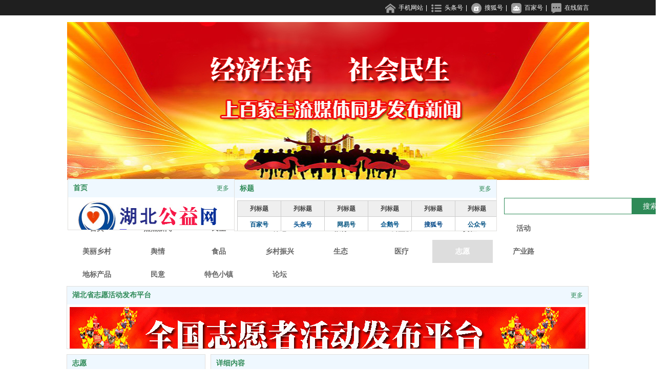

--- FILE ---
content_type: text/html;charset=gbk
request_url: http://www.csgyhb.com/swssmgz/vip_doc/15320632.html
body_size: 21381
content:
<!DOCTYPE html PUBLIC "-//W3C//DTD XHTML 1.0 Transitional//EN" "http://www.w3.org/TR/xhtml1/DTD/xhtml1-transitional.dtd">
<html xmlns="http://www.w3.org/1999/xhtml">
<head>
    <meta http-equiv="x-ua-compatible" content="IE=edge" />
    <meta http-equiv="Content-Type" content="text/html; charset=gbk" />
    <meta name="renderer" content="webkit|ie-comp|ie-stand">
    <meta name="applicable-device" content="pc" />
        <title>湖北木兰花“公益进社区”活动广受居民欢迎_湖北公益网 — 传播中国正能量</title>
    <meta name="keywords" content="湖北慈善公益网" />
    <meta name="description" content="“这个月来我们社区开展公益活动的时间确定了吗？”昨日，湖北木兰花社会工作服务中心相关负责人接到武汉市武昌区杨园街余家头社区电话，商量活动时间。今年，木兰花社会组织开展“公益进社区”活动受到社区居民广泛欢迎。" />
    <meta name="author" content="湖北公益网 — 传播中国正能量" />

    
            <meta name="baidu-site-verification" content="xhTp0dEjNc" /> 
                    <script type="text/javascript" src="https://s.dlssyht.cn/ueditor/ueditor.parse.js?0115"></script>
            <link rel="stylesheet" type="text/css" href="https://s.dlssyht.cn/plugins/public/js/msg/codebase/dhtmlxwindows.css">
<link rel="stylesheet" type="text/css" href="https://s.dlssyht.cn/plugins/public/js/msg/codebase/skins/dhtmlxwindows_dhx_skyblue.css">
<link rel="stylesheet" type="text/css" href="https://s.dlssyht.cn/plugins/public/js/msg/codebase/dhtmlxcolorpicker.css" />
    <script type="text/javascript" src="https://s.dlssyht.cn/plugins/public/js/msg/codebase/dhtmlxcommon.js"></script>
    <script type="text/javascript" src="https://s.dlssyht.cn/plugins/public/js/msg/codebase/dhtmlxwindows.js"></script>
    <script type="text/javascript" src="https://s.dlssyht.cn/plugins/public/js/msg/codebase/dhtmlxcontainer.js"></script>
                    <script type="text/javascript" src="https://s.dlssyht.cn/plugins/public/js/cookies.js"></script>
            <script src="https://s.dlssyht.cn/plugins/public/js/jquery-1.7.1.min.js"></script>
            	<link rel="icon" href="https://aimg8.dlssyht.cn/user_icon/20221029112935520814.ico" mce_href="https://aimg8.dlssyht.cn/user_icon/20221029112935520814.ico" type="image/x-icon" />
	<link rel="shortcut icon" href="https://aimg8.dlssyht.cn/user_icon/20221029112935520814.ico" mce_href="https://aimg8.dlssyht.cn/user_icon/20221029112935520814.ico" type="image/x-icon" />

<script type="text/javascript" src="https://s.dlssyht.cn/Language/Zh-cn/Language.js?0115"></script>            
    </head>
<body    data-chid="1907746" data-operate="1" data-bigclassid="11" data-type="11" data-hyid="0" id="webBody"  data-copyid="0" data-copyuserid="0">

<div class="wrapper wrapper-1020" id="wrapper">
    
<script type="text/javascript">
    var moduleConfig = {};
</script>
<script type="text/javascript" src="https://s.dlssyht.cn/Language/Zh-cn/Language.js?0115"></script>
<script type="text/javascript">
    var ev123_no_edit = '';
    var websiteUserId = '520814';
    var user_name = 'swssmgz';
    var isTj = '1';
    var websiteUseCopyId = '0';
    var user_level = 3;
    var agent_id = 6765;
    var channel_type = 11;
    var channel_id = 1907746;
    var userSiteWidth = 1020;
    var is_action = false;
    var isParentWindow = false;
    var rowIds = "70,48,49,132,124";
    var MJsData = {};
    var CURRENCY_SIGN = '￥';
    var tncode_div = null;
    var ALIYUN_OSS_DOMAIN = "https://s.dlssyht.cn/";
    var isTjModelSupportSearchBlankPage = "0";

    var GData = {
        SMAlbumIds   : "",
        SMAlbumSysIds: "",
        docSysIds    : "",
        tabAlertStrMs: "",
        allChId     : "1907746",
        wapDomain    : 'wap.csgyhb.com',
        defaultLang    : 'chinese_simplified',
        end          : null,
        BAI_DU_MAP_AK : 'KfNSLxuGpyk9BBYHnSqZsYoKxn7MUGxX',
        customerService: null,
        customerServiceIsNew: 0,
        P_TOKEN_ID: '108'
    };
    var $pTranslateLanguageJson = [{"name":"简体中文","alias":"&#31616;&#20307;&#20013;&#25991;","value":"chinese_simplified"},{"name":"繁体中文","alias":"&#32321;&#20307;&#20013;&#25991;","value":"chinese_traditional"},{"name":"西班牙文","alias":"Espa&#241;a","value":"spanish"},{"name":"阿拉伯文","alias":"&#1593;&#1585;&#1576; .","value":"arabic"},{"name":"英文","alias":"English","value":"english"},{"name":"日文","alias":"&#26085;&#26412;","value":"japanese"},{"name":"法文","alias":"Fran&#231;ais","value":"french"},{"name":"俄文","alias":"&#1056;&#1086;&#1089;&#1089;&#1080;&#1103;","value":"russian"},{"name":"韩文","alias":"&#54620;&#44397;","value":"korean"},{"name":"德文","alias":"Deutschland","value":"deutsch"},{"name":"葡萄牙语","alias":"Portugal","value":"portuguese"},{"name":"波斯语","alias":"&#1662;&#1585;&#1587;&#1740;&#1575;","value":"persian"},{"name":"希腊语","alias":"&#917;&#955;&#955;&#940;&#948;&#945;","value":"greek"},{"name":"土耳其语","alias":"T&#252;rk&#231;e","value":"turkish"},{"name":"泰语","alias":"&#3616;&#3634;&#3625;&#3634;&#3652;&#3607;&#3618;","value":"thai"},{"name":"越南语","alias":"Vi&#7879;t Nam","value":"vietnamese"},{"name":"意大利语","alias":"Italia","value":"italian"},{"name":"马来语","alias":"Malay","value":"malay"},{"name":"荷兰语","alias":"Nederland","value":"dutch"},{"name":"瑞典语","alias":"Sverige","value":"swedish"},{"name":"孟加拉语","alias":"&#2476;&#2494;&#2434;&#2482;&#2494;","value":"bengali"},{"name":"乌尔都语","alias":"&#1575;&#1608;&#1585;&#1583;&#1608;","value":"urdu"},{"name":"斯瓦希里语","alias":"Kiswahili","value":"swahili"},{"name":"匈牙利语","alias":"Magyarorsz&#225;g","value":"hungarian"},{"name":"波兰语","alias":"Polska","value":"polish"},{"name":"罗马尼亚语","alias":"Rom&#226;nia","value":"romanian"},{"name":"挪威语","alias":"Norge","value":"norwegian"},{"name":"丹麦语","alias":"Danmark","value":"danish"},{"name":"芬兰语","alias":"Suomi","value":"finnish"},{"name":"捷克语","alias":"&#268;e&#353;tina","value":"czech"},{"name":"斯洛伐克语","alias":"Slovensko","value":"slovak"},{"name":"克罗地亚语","alias":"Hrvatska","value":"croatian"},{"name":"拉脱维亚语","alias":"Latvija","value":"latvian"},{"name":"爱沙尼亚语","alias":"Eesti","value":"estonian"},{"name":"斯洛文尼亚语","alias":"Slovenija","value":"slovene"},{"name":"立陶宛语","alias":"Lietuva","value":"lithuanian"},{"name":"格鲁吉亚语","alias":"&#4310;&#4317;&#4320;&#4308;&#4310;&#4312;&#4304;world. kgm","value":"georgian"},{"name":"阿尔巴尼亚语","alias":"Shqip&#235;ria","value":"albanian"},{"name":"阿姆哈拉语","alias":"&#4768;&#4638;&#4651;","value":"amharic"},{"name":"阿塞拜疆语","alias":"Azerbaijan","value":"azerbaijani"}];

    if(GData.BAI_DU_MAP_AK){
        sessionStorage.setItem('BAI_DU_MAP_AK', GData.BAI_DU_MAP_AK)
    }
    sessionStorage.setItem('WAP_WEB', 0);

    var is_auto_parts_user = '0';
</script>
                    <link rel="stylesheet" href="https://s.dlssyht.cn/js/ev_popup/skin/skin.min.css?0115" />
<script type="text/javascript" src="https://s.dlssyht.cn/js/ev_popup/ev_popup.min.js?0115"></script>
<script type="text/javascript">
  function createLogin(trespass,userid){
      $.popup({
        type : 5,
        cName : "evPopupOpacity",
        head  : {yes:0},
        shade : {yes : 1, bgColor : '#000', opacity : 0.6, animate : {type : 1 , target : 0.6}, close : false},
        area  : {w:790,h:500},
        con   : {
          src : '/dom/alert_login.php?username=swssmgz&trespass='+trespass+'&userid='+userid
        }
      });
  }
</script>
    <script type="text/javascript">
        var websiteHostPreg = /[\w][\w-]*\.(?:com\.cn|net\.cn|org\.cn|tj\.cn|com\.au|com\.tw|com\.sg|com\.mo|co\.uk|hk\.com|hk\.cn|com|im|cn|co|mo|net|org|gov|auto|poker|blue|green|icu|cc|plus|jp|de|biz|info|gold|today|chat|company|cool|fund|fans|team|beer|guru|social|run|fit|luxe|video|black|yoga|art|hn|xyz|hk|us|mobi|wang|me|so|top|law|win|vip|ltd|red|ru|love|ac\.cn|xn--imr513n|xn--czru2d|xn--otu796d|xn--kput3i|xin|xn--1qqw23a|xn--3ds443g|xn--5tzm5g|city|shop|site|ai|club|fun|online|space|cloud|world|website|host|asia|center|link|gov\.cn|name|press|pro|work|tv|kim|group|tech|store|ren|ink|nl|pub|live|life|zone|bike|wiki|design|xn--fiq228c5hs|xn--vhquv|xn--6qq986b3xl|xn--fiqs8s|xn--czr694b|xn--xhq521b|xn--ses554g|xn--hxt814e|xn--55qx5d|xn--io0a7i|xn--3bst00m)(\/|$)/;
    </script>
    <script type="text/javascript" src="https://s.dlssyht.cn/js/VNew/public.js?0115"></script>
    <script type="text/javascript" src="https://s.dlssyht.cn/plugins/public/js/lightGallery/js/lightgallery-all.min.js?0115"></script>
    <link type="text/css" rel="stylesheet" href="https://s.dlssyht.cn/plugins/public/js/lightGallery/css/lightgallery.min.css?0115" />
    <link type="text/css" rel="stylesheet" href="https://s.dlssyht.cn/plugins/public/js/photoSphereViewer/index.min.css?0115" />

    <link type="text/css" rel="stylesheet" href="https://s.dlssyht.cn/plugins/public/js/imageViewer/viewer.min.css?0115" />
    <script async type="text/javascript" src="https://s.dlssyht.cn/plugins/public/js/imageViewer/viewer.min.js?0115"></script>
        <script type="text/javascript" src="https://s.dlssyht.cn/plugins/public/js/three/index.min.js?0115"></script>

    <script type="text/javascript" src="https://s.dlssyht.cn/plugins/public/js/photoSphereViewer/index.min.js?0115111"></script>
    <script type="text/javascript" src="https://s.dlssyht.cn/js/VNew/tj/jquery.scrollify.min.js?0115"></script>
        <script type="text/javascript" src="https://s.dlssyht.cn/js/VNew/tj/public_fun.js?0115"></script>
<link type="text/css" rel="stylesheet" href="https://s.dlssyht.cn/css/VNew/base.min.css?0115" />
<link type="text/css" rel="stylesheet" href="https://s.dlssyht.cn/css/VNew/animate.min.css?0115" />
<link type="text/css" rel="stylesheet" href="https://s.dlssyht.cn/css/VNew/icon_text/iconfont.min.css?0115" />
<link type="text/css" rel="stylesheet" href="https://s.dlssyht.cn/css/VNew/web_frame.css?0115" />
    <link type="text/css" rel="stylesheet" href="https://s.dlssyht.cn/css/VNew/inner_frame.min.css?0115" />
    <link type="text/css" rel="stylesheet" href="https://s.dlssyht.cn/templates/others28/css/skincolor.css?0115" />
<link type="text/css" rel="stylesheet" href="https://s.dlssyht.cn/templates/others28/css/webskin.css?0115" id="webSkinCss"/>
<link type="text/css" rel="stylesheet" href="https://s.dlssyht.cn/css/VNew/web_style/base_module_style.min.css?0115" />
            <link type="text/css" rel="stylesheet" href="/self_define/TJStyle.php?user_id=520814&all_ch_id=1907746&channel_id=1907746&id=15320632&mids=83,84&token_id=108&random=1769503955" />
        <script type="text/javascript" src="https://s.dlssyht.cn/plugins/public/js/base64.min.js"></script>
    <script type="text/javascript" src="https://s.dlssyht.cn/plugins/public/js/json2.js"></script>
        <script id="languages_jquery_validationEngine_js" type="text/javascript" charset="gb2312" src="https://s.dlssyht.cn/js/posabsolute-jQuery-Validation-Engine-2c29415/js/languages/jquery.validationEngine-zh_CN.js?0115"></script>
    
        <script type="text/javascript" src="https://s.dlssyht.cn/js/tj/model_banner.js?0115"></script>
                    <script type="text/javascript" src="//api.map.baidu.com/api?v=3.0&ak=KfNSLxuGpyk9BBYHnSqZsYoKxn7MUGxX&s=1"></script>
        <script type="text/javascript" src="//api.map.baidu.com/library/SearchInfoWindow/1.5/src/SearchInfoWindow_min.js" charset="utf-8"></script>
        <link rel="stylesheet" href="//api.map.baidu.com/library/SearchInfoWindow/1.5/src/SearchInfoWindow_min.css"/>
        <link rel="stylesheet" type="text/css" href="//api.map.baidu.com/res/11/bmap.css"/>
        <link rel="stylesheet" type="text/css" href="https://s.dlssyht.cn/css/baidu_map.css">
                <script id="chplayer_min_js" type="text/javascript" charset="utf-8" src="https://s.dlssyht.cn/plugins/public/js/chplayer/chplayer.js?0115"></script>
    
    
    <div class="customModuleRow headPublicModuleRow customModuleRowAbsolute "  id="row_132"    data-animated="0" >
        
        
        <div class="customModuleRowInner">
            <div class="CModulePA" style="height:0px;">
                    <div   data-fixed="0" data-fixedx="-1"  style="width:511px; height:99px; left:327px; top:350px; z-index:2;" class="customModule "    >
        <div style="width:511px;  height:99px;" class="Mo "  id="Mo_349">
            
                <table class="MoT">
                    <tbody>
                        <tr>
                            <td class="MoTL"></td>
                            <td class="MoTM"></td>
                            <td class="MoTR"></td>
                        </tr>
                    </tbody>
                </table>
            
                <table class="MoHead">
        <tbody>
            <tr>
                <td class="MoHeadL"></td>
                <td valign="top" class="MoHeadM">
                    <table class="MoName">
                        <tbody>
                            <tr>
                                <td valign="top" class="MoNameL"></td>
                                <td valign="top" class="MoNameM">
                                    <strong class="NameTxt">
                                            <a  href="###">
                                                标题
                                            </a>
                                    </strong>
                                </td>
                                <td valign="top" class="MoNameR"></td>
                            </tr>
                        </tbody>
                    </table>
                    <span class="MoMore">
                        <a  href="###">&#26356;&#22810;</a>
                    </span>
                </td>
                <td class="MoHeadR"></td>
            </tr>
        </tbody>
    </table>
                <table class="MoBody">
        <tbody>
            <tr>
                <td class="MoBodyL"></td>
                <td valign="top" class="MoBodyM">
                    <div style="width:511px;  height:89px;" class="MoBodyC">
                        <div class="tableModule"><table class="editTableX">
                    <tbody><tr class="trHead">
                        <td class="tdcol" style="width: 40px; text-align: center;">列标题</td>
                        <td class="tdcol" style="width: 40px; text-align: center;">列标题</td>
                        <td class="tdcol" style="width: 40px; text-align: center;">列标题</td><td class="tdcol" style="width: 40px; text-align: center;">列标题</td><td class="tdcol" style="width: 40px; text-align: center;">列标题</td><td class="tdcol" style="width: 40px; text-align: center;">列标题</td>
                    </tr>
                    <tr>
                        <td style="width: 40px; text-align: center; text-decoration: none; color: rgb(1, 81, 134); font-weight: 600; font-style: normal; background-color: transparent;"><a href="https://author.baidu.com/home/1620194693432435" target="_blank" style="text-decoration:none; color:rgb(1, 81, 134)">百家号</a></td>
                        <td style="width: 40px; text-align: center; text-decoration: none; color: rgb(6, 82, 143); font-weight: 600; font-style: normal; background-color: transparent;"><a href="https://www.toutiao.com/c/user/token/MS4wLjABAAAAZcEdYxghJ9lpUDy1IxBRsLxlCmJl0UCzyjHr9xhu1KU/?#mid=1554421273493505" target="_blank" style="text-decoration:none; color:rgb(6, 82, 143)">头条号</a></td>
                        <td style="width: 40px; text-align: center; text-decoration: none; color: rgb(6, 85, 128); font-weight: 600; font-style: normal; background-color: transparent;"><a href="/swssmgz/vip_doc/24929984_0_0_1.html" target="_blank" style="text-decoration:none; color:rgb(6, 85, 128)">网易号</a></td><td style="width: 40px; text-align: center; text-decoration: none; color: rgb(3, 85, 139); font-weight: 600; font-style: normal; background-color: transparent;"><a href="/swssmgz/vip_doc/11418405_3321151_0_1.html" target="_blank" style="text-decoration:none; color:rgb(3, 85, 139)">企鹅号</a></td><td style="text-decoration: none; color: rgb(4, 72, 136); font-weight: 600; font-style: normal; text-align: center; background-color: transparent; width: 40px;"><a href="https://mp.sohu.com/profile?xpt=MTg0NjE3OTE5MEBzaW5hLnNvaHUuY29t&amp;_f=index_pagemp_1&amp;spm=smpc.content.author.2.16669288189659PGo7v7" target="_blank" style="text-decoration:none; color:rgb(4, 72, 136)">搜狐号</a></td><td style="background-color: transparent; width: 40px; text-align: center; text-decoration: none; color: rgb(5, 83, 132); font-weight: 600; font-style: normal;"><a href="/swssmgz/vip_doc/24929991_5096901_0_1.html" target="_blank" style="text-decoration:none; color:rgb(5, 83, 132)">公众号</a></td>
                    </tr>
                    
                    
                    
                </tbody></table></div>
                    </div>
                </td>
                <td class="MoBodyR"></td>
            </tr>
        </tbody>
    </table>
            
                <table class="MoB">
                    <tbody>
                        <tr>
                            <td class="MoBL"></td>
                            <td class="MoBM"></td>
                            <td class="MoBR"></td>
                        </tr>
                    </tbody>
                </table>
            
        </div>
    </div>    <div   data-fixed="0" data-fixedx="-1"  style="width:325px; height:100px; left:2px; top:349px; z-index:3;" class="customModule "    >
        <div style="width:324px;  height:98px;" class="Mo "  id="Mo_351">
            
                <table class="MoT">
                    <tbody>
                        <tr>
                            <td class="MoTL"></td>
                            <td class="MoTM"></td>
                            <td class="MoTR"></td>
                        </tr>
                    </tbody>
                </table>
            
                <table class="MoHead">
        <tbody>
            <tr>
                <td class="MoHeadL"></td>
                <td valign="top" class="MoHeadM">
                    <table class="MoName">
                        <tbody>
                            <tr>
                                <td valign="top" class="MoNameL"></td>
                                <td valign="top" class="MoNameM">
                                    <strong class="NameTxt">
                                            <a  href="/vip_swssmgz.html">
                                                首页
                                            </a>
                                    </strong>
                                </td>
                                <td valign="top" class="MoNameR"></td>
                            </tr>
                        </tbody>
                    </table>
                    <span class="MoMore">
                        <a  href="/vip_swssmgz.html">&#26356;&#22810;</a>
                    </span>
                </td>
                <td class="MoHeadR"></td>
            </tr>
        </tbody>
    </table>
                <table class="MoBody">
        <tbody>
            <tr>
                <td class="MoBodyL"></td>
                <td valign="top" class="MoBodyM">
                    <div style="width:314px;  height:88px;" class="MoBodyC">
                        <div class="custom-code-module editor_content_air"><p><img src="https://aimg8.dlssyht.cn/u/520814/ueditor/image/261/520814/1705223972129990.jpg" title="1705223972129990.jpg" alt="湖北公益网.jpg" width="328" height="92" style="width: 328px; height: 92px;" border="0" vspace="0"/></p></div>
                    </div>
                </td>
                <td class="MoBodyR"></td>
            </tr>
        </tbody>
    </table>
            
                <table class="MoB">
                    <tbody>
                        <tr>
                            <td class="MoBL"></td>
                            <td class="MoBM"></td>
                            <td class="MoBR"></td>
                        </tr>
                    </tbody>
                </table>
            
        </div>
    </div><div class="ev-module-edit"  data-fixed="0" data-fixedx="-1"  id="evMo_4XYhP"      data-big="11" data-small="0" data-threetype="0" style="width:1019px; height:308px; left:1px; top:43px; z-index:1;">
    <div class="ev-module-edit-box "  id="Mo_4XYhP">
        <div class="ev-banner-module banner-smallpic-style-0" data-canvas-type="0" data-effect-type="0" data-auto-time="5" data-duration-time="1" data-showsum="10">
            <div class="ev-banner-inner">
                <div class="canvas-area canvas-style-0"></div>

                <div class="piclist-area bannerEffect-0">
                    <ul class="piclist-box">
                            <li class="list-item cur">
        <div class="pic-item" data-imgurl="https://aimg8.dlssyht.cn/u/520814/ev_user_module_content_tmp/2021_09_18/tmp1631936003_520814_s.jpg" style="background-color:#ffffff;background-image:url(https://aimg8.dlssyht.cn/u/520814/ev_user_module_content_tmp/2021_09_18/tmp1631936003_520814_s.jpg)">
            <a  href="/vip_swssmgz.html"></a>
         </div>
    </li>    <li class="list-item ">
        <div class="pic-item" data-imgurl="https://aimg8.dlssyht.cn/u/520814/ev_user_module_content_tmp/2021_09_18/tmp1631935639_520814_s.jpg" style="background-color:#ffffff;background-image:url(https://aimg8.dlssyht.cn/u/520814/ev_user_module_content_tmp/2021_09_18/tmp1631935639_520814_s.jpg)">
            <a  href="/swssmgz/vip_doc/1903078_0_0_1.html"></a>
         </div>
    </li>    <li class="list-item ">
        <div class="pic-item" data-imgurl="https://aimg8.dlssyht.cn/u/520814/ev_user_module_content_tmp/2019_09_25/tmp1569390485_520814_s.jpg" style="background-color:#ffffff;background-image:url(https://aimg8.dlssyht.cn/u/520814/ev_user_module_content_tmp/2019_09_25/tmp1569390485_520814_s.jpg)">
            <a  href="www.027xn.cn"></a>
         </div>
    </li>    <li class="list-item ">
        <div class="pic-item" data-imgurl="https://aimg8.dlssyht.cn/u/520814/ev_user_module_content_tmp/2021_09_18/tmp1631936503_520814_s.jpg" style="background-color:#ffffff;background-image:url(https://aimg8.dlssyht.cn/u/520814/ev_user_module_content_tmp/2021_09_18/tmp1631936503_520814_s.jpg)">
            <a  href="/swssmgz/item_1902415_197216.html"></a>
         </div>
    </li>    <li class="list-item ">
        <div class="pic-item" data-imgurl="https://aimg8.dlssyht.cn/ev_user_module_content_tmp/2019_04_25/tmp1556157938_520814_s.jpg" style="background-color:#ffffff;background-image:url(https://aimg8.dlssyht.cn/ev_user_module_content_tmp/2019_04_25/tmp1556157938_520814_s.jpg)">
            <a  href="/swssmgz/single_18593399.html"></a>
         </div>
    </li>
                    </ul>
                </div>

            </div>
                
                
                
        </div>
    </div>
</div>
            </div>
        </div>
    </div>

<link type="text/css" rel="stylesheet" id="sliding_verification_style_css" href="https://s.dlssyht.cn/plugins/public/js/slidingVerification/sliding_verification_style.css?0115" />
<script type="text/javascript" id="sliding_tn_code_js" src="https://s.dlssyht.cn/plugins/public/js/slidingVerification/sliding_tn_code.js?0115"></script>
<script type="text/javascript">
    
        function userUserLoginInfo() {
        return true;
    }
    </script>
<div class="fullSubNavBox" id="fullSubNavBox">
    
</div>
<div class="headFullXY" id="headFullXY">
    <div style="padding-top:1px; margin-bottom: -1px;"></div>
    
    
        <div class="absoluteModuleWrap" id="absolute_module_wrap" data-attr="l:80,h:0,c:0">
        <div class="absoluteModuleInner" id="absolute_module_inner">
            
                                        <div data-tishi="请填写关键词！" data-search-type="0" class="absolute-module search" id="search"      data-fixed="0" data-fixedx="-1" style="  left:852px;  top:384px;  "  >
        <div class="search-inner">
            <form  name="search_tag_form" action="/dom/search.php?username=swssmgz&navtype=doc" method="post" id="search_tag_form" class="search-form">
        <div class="keyWord">
                <input class="input" type="text" id="keyWord" name="keyWord" data-isdefaultsearch="0" data-defaultv="" value="">
            <input type="text" style="display:none"/>
        </div>

        <a class="keyBtn button" href="javascript:;">
            <b class="btxt">&#25628;&#32034;</b>
        </a>
    </form>
	</div>
</div>
        
        
                                    </div>
</div>
                <script type="text/javascript" src="https://s.dlssyht.cn/include/shoucang.js?0115"></script>
<div class="topArea" id="top_area"  data-fixed="0" data-fixedx="-1"  >
  <div class="topInner">
    <div class="topBg"></div>
    <div class="topBarArea">
      <div class="topBar">
        <div class="topBarL">
          
        </div>
        <div class="topBarR">
              <a  href="/self_define/phone.php?username=swssmgz" >    <img src="http://aimg8.dlszywz.com/wap/icon_new/1/307_9374621484277462.png?x-oss-process=image/resize,w_20,h_20">手机网站</a>    <em>|</em><a  href="https://www.toutiao.com/c/user/53121847933/#mid=1554421273493505" >    <img src="http://aimg8.dlszywz.com/wap/icon_new/1/192_2442551484275295.png?x-oss-process=image/resize,w_20,h_20">头条号</a>    <em>|</em><a  href="http://mp.sohu.com/profile?xpt=MTg0NjE3OTE5MEBzaW5hLnNvaHUuY29t" >    <img src="http://aimg8.dlszywz.com/wap/icon_new/1/1008_9937771484532099.png?x-oss-process=image/resize,w_20,h_20">搜狐号</a>    <em>|</em><a  href="https://baijiahao.baidu.com/u?app_id=1620194693432435" >    <img src="http://aimg8.dlszywz.com/wap/icon_new/1/849_8740971484293960.png?x-oss-process=image/resize,w_20,h_20">百家号</a>    <em>|</em><a  href="/self_define/guest_book.php?username=swssmgz">    <img src="http://aimg8.dlszywz.com/wap/icon_new/1/378_7646401484278680.png?x-oss-process=image/resize,w_20,h_20">在线留言</a>
                  </div>
      </div>
    </div>
  </div>
</div>
    
    
    <div class="header" id="header"  data-fixed="0" data-fixedx="-1"  >
    <div class="headerInner">
        <div class="headerBg"></div>
        <div class="headerConArea">
            <div class="headerCon" style="height:393px;" ></div>
        </div>
    </div>
    </div>
    

    

        <div class="nav-wrap" id="navWrap">
                <div class="webNav" id="web_nav"  data-l="p:4,l:0,t:0,w:1020,wt:1"  style="  left:auto; top:auto;  position:relative;  "  data-fixed="0" data-fixedx="-1"  data-numberflag="1" data-number="20"  data-sublayout="1">
<div class="navInner">
    <div class="nav nav_1" id="nav" style="width:1020px;" >
        <i class="NLeft"></i>
        <i class="NRight"></i>
        <div class="NMainBg"></div>
        <div class="NCenter">
          <dl class="NMain">
                        <dd  class="NItem NFirst"  data-subid="">
                <table class="NItemTable"><tr><td class="NItemL"></td><td class="NItemM">
                <a title="首页" href="/" ><span>首页</span></a>
                </td><td class="NItemR"></td></tr></table>            </dd>
        	<dd  class="NLine"></dd>
            
                        
                                  <dd class="NItem "  data-subid="">
              
                <table class="NItemTable"><tr>
                    <td class="NItemL"></td>
                    <td class="NItemM"><a href="/swssmgz/vip_doc/1903069_0_0_1.html"  title="焦点新闻">
                        <span>焦点新闻</span>
                    </a></td>
                    <td class="NItemR"></td>
                </tr></table>
                
            </dd>
            <dd class="NLine"></dd>            
                                  <dd class="NItem "  data-subid="">
              
                <table class="NItemTable"><tr>
                    <td class="NItemL"></td>
                    <td class="NItemM"><a href="/swssmgz/vip_doc/1903065_0_0_1.html"  title="民生">
                        <span>民生</span>
                    </a></td>
                    <td class="NItemR"></td>
                </tr></table>
                
            </dd>
            <dd class="NLine"></dd>            
                                  <dd class="NItem "  data-subid="">
              
                <table class="NItemTable"><tr>
                    <td class="NItemL"></td>
                    <td class="NItemM"><a href="/swssmgz/vip_doc/13856485_0_0_1.html"  title="养老">
                        <span>养老</span>
                    </a></td>
                    <td class="NItemR"></td>
                </tr></table>
                
            </dd>
            <dd class="NLine"></dd>            
                                  <dd class="NItem "  data-subid="">
              
                <table class="NItemTable"><tr>
                    <td class="NItemL"></td>
                    <td class="NItemM"><a href="/swssmgz/vip_doc/1920633_0_0_1.html"  title="教育">
                        <span>教育</span>
                    </a></td>
                    <td class="NItemR"></td>
                </tr></table>
                
            </dd>
            <dd class="NLine"></dd>            
                                  <dd class="NItem "  data-subid="">
              
                <table class="NItemTable"><tr>
                    <td class="NItemL"></td>
                    <td class="NItemM"><a href="http://www.csgyhb.com/swssmgz/vip_doc/1902418_3321365_0_1.html"  title="公益榜">
                        <span>公益榜</span>
                    </a></td>
                    <td class="NItemR"></td>
                </tr></table>
                
            </dd>
            <dd class="NLine"></dd>            
                                  <dd class="NItem "  data-subid="">
              
                <table class="NItemTable"><tr>
                    <td class="NItemL"></td>
                    <td class="NItemM"><a href="/swssmgz/vip_doc/1902418_0_0_1.html"  title="企业责任">
                        <span>企业责任</span>
                    </a></td>
                    <td class="NItemR"></td>
                </tr></table>
                
            </dd>
            <dd class="NLine"></dd>            
                                  <dd class="NItem "  data-subid="">
              
                <table class="NItemTable"><tr>
                    <td class="NItemL"></td>
                    <td class="NItemM"><a href="/swssmgz/vip_doc/1903068_0_0_1.html"  title="活动">
                        <span>活动</span>
                    </a></td>
                    <td class="NItemR"></td>
                </tr></table>
                
            </dd>
            <dd class="NLine"></dd>            
                                  <dd class="NItem "  data-subid="">
              
                <table class="NItemTable"><tr>
                    <td class="NItemL"></td>
                    <td class="NItemM"><a href="/swssmgz/products/13862564_0_0_1.html"  title="美丽乡村">
                        <span>美丽乡村</span>
                    </a></td>
                    <td class="NItemR"></td>
                </tr></table>
                
            </dd>
            <dd class="NLine"></dd>            
                                  <dd class="NItem "  data-subid="">
              
                <table class="NItemTable"><tr>
                    <td class="NItemL"></td>
                    <td class="NItemM"><a href="/swssmgz/vip_doc/11383567_0_0_1.html"  title="舆情">
                        <span>舆情</span>
                    </a></td>
                    <td class="NItemR"></td>
                </tr></table>
                
            </dd>
            <dd class="NLine"></dd>            
                                  <dd class="NItem "  data-subid="">
              
                <table class="NItemTable"><tr>
                    <td class="NItemL"></td>
                    <td class="NItemM"><a href="http://www.csgyhb.com/swssmgz/vip_doc/9718802_466479_0_1.html"  title="食品">
                        <span>食品</span>
                    </a></td>
                    <td class="NItemR"></td>
                </tr></table>
                
            </dd>
            <dd class="NLine"></dd>            
                                  <dd class="NItem "  data-subid="">
              
                <table class="NItemTable"><tr>
                    <td class="NItemL"></td>
                    <td class="NItemM"><a href="/swssmgz/vip_doc/1903078_0_0_1.html"  title="乡村振兴">
                        <span>乡村振兴</span>
                    </a></td>
                    <td class="NItemR"></td>
                </tr></table>
                
            </dd>
            <dd class="NLine"></dd>            
                                  <dd class="NItem "  data-subid="">
              
                <table class="NItemTable"><tr>
                    <td class="NItemL"></td>
                    <td class="NItemM"><a href="/swssmgz/vip_doc/9718802_0_0_1.html"  title="生态">
                        <span>生态</span>
                    </a></td>
                    <td class="NItemR"></td>
                </tr></table>
                
            </dd>
            <dd class="NLine"></dd>            
                                  <dd class="NItem "  data-subid="">
              
                <table class="NItemTable"><tr>
                    <td class="NItemL"></td>
                    <td class="NItemM"><a href="http://www.csgyhb.com/swssmgz/vip_doc/1903065_212386_0_1.html"  title="医疗">
                        <span>医疗</span>
                    </a></td>
                    <td class="NItemR"></td>
                </tr></table>
                
            </dd>
            <dd class="NLine"></dd>            
                                  <dd class="NItem  NItemCur"  data-subid="">
              
                <table class="NItemTable"><tr>
                    <td class="NItemL"></td>
                    <td class="NItemM"><a href="/swssmgz/vip_doc/1907746_0_0_1.html"  title="志愿">
                        <span>志愿</span>
                    </a></td>
                    <td class="NItemR"></td>
                </tr></table>
                
            </dd>
            <dd class="NLine"></dd>            
                                  <dd class="NItem "  data-subid="">
              
                <table class="NItemTable"><tr>
                    <td class="NItemL"></td>
                    <td class="NItemM"><a href="/swssmgz/vip_doc/11418405_0_0_1.html"  title="产业路">
                        <span>产业路</span>
                    </a></td>
                    <td class="NItemR"></td>
                </tr></table>
                
            </dd>
            <dd class="NLine"></dd>            
                                  <dd class="NItem "  data-subid="">
              
                <table class="NItemTable"><tr>
                    <td class="NItemL"></td>
                    <td class="NItemM"><a href="/swssmgz/products/20275867_0_0_1.html"  title="地标产品">
                        <span>地标产品</span>
                    </a></td>
                    <td class="NItemR"></td>
                </tr></table>
                
            </dd>
            <dd class="NLine"></dd>            
                                  <dd class="NItem "  data-subid="">
              
                <table class="NItemTable"><tr>
                    <td class="NItemL"></td>
                    <td class="NItemM"><a href="/swssmgz/vip_doc/18072366_0_0_1.html"  title="民意">
                        <span>民意</span>
                    </a></td>
                    <td class="NItemR"></td>
                </tr></table>
                
            </dd>
            <dd class="NLine"></dd>            
                                  <dd class="NItem "  data-subid="">
              
                <table class="NItemTable"><tr>
                    <td class="NItemL"></td>
                    <td class="NItemM"><a href="/swssmgz/products/13856468_0_0_1.html"  title="特色小镇">
                        <span>特色小镇</span>
                    </a></td>
                    <td class="NItemR"></td>
                </tr></table>
                
            </dd>
            <dd class="NLine"></dd>            
                                  <dd class="NItem "  data-subid="">
              
                <table class="NItemTable"><tr>
                    <td class="NItemL"></td>
                    <td class="NItemM"><a href="/bbs_11017411_swssmgz/index.html"  title="论坛">
                        <span>论坛</span>
                    </a></td>
                    <td class="NItemR"></td>
                </tr></table>
                
            </dd>
                                    
                    </dl>
      </div>
    </div>
</div>
</div>
            </div>
    
    
        </div>

<div class="mainContainer q " id="main_container">


                
    <div class="addContainer q" id="add_container" data-attr="h:0">
        
                

                                                                    <div class="customModuleRow customModuleRowAbsolute "  id="row_70"    data-animated="0" >
        
        
        <div class="customModuleRowInner">
            <div class="CModulePA" style="height:133px;">
                    <div   style="width:1019px; height:123px; left:0px; top:0px; z-index:0;" class="customModule "    >
        <div style="width:1017px;  height:121px;" class="Mo "  id="Mo_215">
            
                <table class="MoT">
                    <tbody>
                        <tr>
                            <td class="MoTL"></td>
                            <td class="MoTM"></td>
                            <td class="MoTR"></td>
                        </tr>
                    </tbody>
                </table>
            
                <table class="MoHead">
        <tbody>
            <tr>
                <td class="MoHeadL"></td>
                <td valign="top" class="MoHeadM">
                    <table class="MoName">
                        <tbody>
                            <tr>
                                <td valign="top" class="MoNameL"></td>
                                <td valign="top" class="MoNameM">
                                    <strong class="NameTxt">
                                            <a  href="###">
                                                湖北省志愿活动发布平台
                                            </a>
                                    </strong>
                                </td>
                                <td valign="top" class="MoNameR"></td>
                            </tr>
                        </tbody>
                    </table>
                    <span class="MoMore">
                        <a  href="###">&#26356;&#22810;</a>
                    </span>
                </td>
                <td class="MoHeadR"></td>
            </tr>
        </tbody>
    </table>
                <table class="MoBody">
        <tbody>
            <tr>
                <td class="MoBodyL"></td>
                <td valign="top" class="MoBodyM">
                    <div style="width:1007px;  height:111px;" class="MoBodyC">
                        <div class="focus-pic-module focus-pic-module-1" data-type="1" data-dir="1">
                    <div class="focus-pic-list"><dl class="q"><dd><div class="focus-pic-item"><a  href="/dom/bbs_index.php?channel_id=11017411&username=swssmgz" ><img alt="论坛" src="https://aimg8.dlssyht.cn/u/520814/ev_user_module_content_tmp/2022_08_15/tmp1660540043_520814_s.jpg"></a></div><div class="focus-text-area"><div class="focus-text-bg"></div><p class="focus-text"><a   href="/dom/bbs_index.php?channel_id=11017411&username=swssmgz" >论坛</a></p></div></dd> </dl></div></div>
                    </div>
                </td>
                <td class="MoBodyR"></td>
            </tr>
        </tbody>
    </table>
            
                <table class="MoB">
                    <tbody>
                        <tr>
                            <td class="MoBL"></td>
                            <td class="MoBM"></td>
                            <td class="MoBR"></td>
                        </tr>
                    </tbody>
                </table>
            
        </div>
    </div>
            </div>
        </div>
    </div>
                                                                <div class="customModuleRow "  id="row_49"  >
                                                <div class="customModuleRowInner">
                            <div class="CModulePC">
                                                                                                                                <div class="CModulePCLeft PCLeft" data-width="281" style="width:281px;">                                                                                                <div data-width="271"  style="width:271px; "  class="customModule"  >
                                <div data-width="269"
                                                                        style="width:269px; "                                    class="Mo 
                                                                        "
                                                                        id="Mo_166"
                                                                    >
                                <table class="MoT"><tbody>
                                    <tr>
                                        <td class="MoTL"></td>
                                        <td class="MoTM"></td>
                                        <td class="MoTR"></td>
                                    </tr>
                                    </tbody></table>
                                <table class="MoHead "><tbody>
                                    <tr>
                                        <td class="MoHeadL"></td>
                                        <td valign="top" class="MoHeadM">
                                            <table class="MoName">
                                                <tbody>
                                                <tr>
                                                    <td valign="top" class="MoNameL"></td>
                                                    <td valign="top" class="MoNameM">
                                                                                                                <strong class="NameTxt"><a >志愿</a></strong>
                                                                                                            </td>
                                                    <td valign="top" class="MoNameR"></td>
                                                </tr>
                                                </tbody>
                                            </table>
                                            <span class="MoMore">
                                                                                                                    </span>
                                        </td>
                                        <td class="MoHeadR"></td>
                                    </tr>
                                    </tbody></table>

                                                                <table class="MoBody"><tbody>
                                    <tr>
                                        <td class="MoBodyL"></td>
                                        <td valign="top" class="MoBodyM">
                                            <div data-width="259"  style="width:259px; " class="MoBodyC">
                                                <div class="sidebarLists catalogList">
        <dl class="oneClassList">
           <dt class="oneClassT  oneClassTopen "   data-clicktype="0" >
    <div class="oneClassTinner">
        <a   href="/swssmgz/vip_doc/1907746_212754_0_1.html">
            <code class="open"></code>
            <span>
                文明创建
            </span>
        </a>
    </div>
</dt><dd class="oneClassC oneClassCopen"><dl class="twoClassList"></dl></dd><dt class="oneClassT "   data-clicktype="0" >
    <div class="oneClassTinner">
        <a   href="/swssmgz/vip_doc/1907746_467797_0_1.html">
            <code class="open"></code>
            <span>
                道德模范
            </span>
        </a>
    </div>
</dt><dt class="oneClassT "   data-clicktype="0" >
    <div class="oneClassTinner">
        <a   href="/swssmgz/vip_doc/1907746_231076_0_1.html">
            <code class="open"></code>
            <span>
                志愿活动
            </span>
        </a>
    </div>
</dt><dt class="oneClassT "   data-clicktype="0" >
    <div class="oneClassTinner">
        <a   href="/swssmgz/vip_doc/1907746_515007_0_1.html">
            <code class="open"></code>
            <span>
                最美志愿者
            </span>
        </a>
    </div>
</dt>
        </dl>
    </div>
                                                                            </div>
                                </td>
                                <td class="MoBodyR"></td>
                                </tr>
                                </tbody></table>
                                
                                <table class="MoB"><tbody>
                                    <tr>
                                        <td class="MoBL"></td>
                                        <td class="MoBM"></td>
                                        <td class="MoBR"></td>
                                    </tr>
                                    </tbody></table>
                                </div>
                                </div>
                                                                                                                                                                                                                                                                                                <div data-width="271" data-height="311" style="width:271px; height:311px;"  class="customModule"  >
                                <div data-width="269"
                                    data-height="309"                                    style="width:269px; height:309px;"                                    class="Mo 
                                                                        "
                                                                        id="Mo_168"
                                                                    >
                                <table class="MoT"><tbody>
                                    <tr>
                                        <td class="MoTL"></td>
                                        <td class="MoTM"></td>
                                        <td class="MoTR"></td>
                                    </tr>
                                    </tbody></table>
                                <table class="MoHead "><tbody>
                                    <tr>
                                        <td class="MoHeadL"></td>
                                        <td valign="top" class="MoHeadM">
                                            <table class="MoName">
                                                <tbody>
                                                <tr>
                                                    <td valign="top" class="MoNameL"></td>
                                                    <td valign="top" class="MoNameM">
                                                                                                                <strong class="NameTxt"><a  href="/swssmgz/vip_doc/1903069_0_0_1.html">公益要闻</a></strong>
                                                                                                            </td>
                                                    <td valign="top" class="MoNameR"></td>
                                                </tr>
                                                </tbody>
                                            </table>
                                            <span class="MoMore">
                                                            <a  href="/swssmgz/vip_doc/1903069_0_0_1.html">&#26356;&#22810;</a>                                                        </span>
                                        </td>
                                        <td class="MoHeadR"></td>
                                    </tr>
                                    </tbody></table>

                                                                <table class="MoBody"><tbody>
                                    <tr>
                                        <td class="MoBodyL"></td>
                                        <td valign="top" class="MoBodyM">
                                            <div data-width="259" data-height="258" style="width:259px; height:258px;" class="MoBodyC">
                                            <div id="text_listmodule_1240540"     data-move="0" data-axis="0" data-speed="0" data-type="0" class="text-list-module text-list-module-1">
  <ol class="q ">
        <li>
        <div class="inner">
            
            <span class="text-list-a">
              <code></code><a class=""  href="/swssmgz/vip_doc/30237524.html"   title="孕妇羊水破裂 民警极速开道5分钟护送到医院">孕妇羊水破裂 民警极速开道5分钟护送到医院</a>
            </span>
        </div>
    </li>    <li>
        <div class="inner">
            
            <span class="text-list-a">
              <code></code><a class=""  href="/swssmgz/vip_doc/30183372.html"   title="湖北省第三届慈善文化沙龙在武汉举办">湖北省第三届慈善文化沙龙在武汉举办</a>
            </span>
        </div>
    </li>    <li>
        <div class="inner">
            
            <span class="text-list-a">
              <code></code><a class=""  href="/swssmgz/vip_doc/30138888.html"   title="湖北省青少年网球冠军公益项目启动">湖北省青少年网球冠军公益项目启动</a>
            </span>
        </div>
    </li>    <li>
        <div class="inner">
            
            <span class="text-list-a">
              <code></code><a class=""  href="/swssmgz/vip_doc/30138876.html"   title="“湖北建行张富清尊师重教公益基金”4年捐赠673.8万元">“湖北建行张富清尊师重教公益基金”4年捐赠673.8万元</a>
            </span>
        </div>
    </li>    <li>
        <div class="inner">
            
            <span class="text-list-a">
              <code></code><a class=""  href="/swssmgz/vip_doc/30122587.html"   title="湖北十堰：倾力守护丹江口一库清水">湖北十堰：倾力守护丹江口一库清水</a>
            </span>
        </div>
    </li>    <li>
        <div class="inner">
            
            <span class="text-list-a">
              <code></code><a class=""  href="/swssmgz/vip_doc/30122555.html"   title="襄阳市启动慈善文化“五进”活动">襄阳市启动慈善文化“五进”活动</a>
            </span>
        </div>
    </li>    <li>
        <div class="inner">
            
            <span class="text-list-a">
              <code></code><a class=""  href="/swssmgz/vip_doc/30122518.html"   title="湖北鹤峰2025年“99公益节”暖心启航">湖北鹤峰2025年“99公益节”暖心启航</a>
            </span>
        </div>
    </li>    <li>
        <div class="inner">
            
            <span class="text-list-a">
              <code></code><a class=""  href="/swssmgz/vip_doc/30024182.html"   title="两岁女童走失 民警15分钟快速送回">两岁女童走失 民警15分钟快速送回</a>
            </span>
        </div>
    </li>    <li>
        <div class="inner">
            
            <span class="text-list-a">
              <code></code><a class=""  href="/swssmgz/vip_doc/30024042.html"   title="湖北省恩施市2025年度“慈善一日捐”启航">湖北省恩施市2025年度“慈善一日捐”启航</a>
            </span>
        </div>
    </li>    <li>
        <div class="inner">
            
            <span class="text-list-a">
              <code></code><a class=""  href="/swssmgz/vip_doc/29806986.html"   title="湖北发布餐饮新规：添加剂公示全透明">湖北发布餐饮新规：添加剂公示全透明</a>
            </span>
        </div>
    </li>    <li>
        <div class="inner">
            
            <span class="text-list-a">
              <code></code><a class=""  href="/swssmgz/vip_doc/29806942.html"   title="恩施小伙暴雨中开越野车“摆渡”数百人">恩施小伙暴雨中开越野车“摆渡”数百人</a>
            </span>
        </div>
    </li>    <li>
        <div class="inner">
            
            <span class="text-list-a">
              <code></code><a class=""  href="/swssmgz/vip_doc/29806917.html"   title="苏鄂公益组织向山区学生赠送“成长礼包”">苏鄂公益组织向山区学生赠送“成长礼包”</a>
            </span>
        </div>
    </li>    <li>
        <div class="inner">
            
            <span class="text-list-a">
              <code></code><a class=""  href="/swssmgz/vip_doc/29695460.html"   title="李时珍集团携创新成果亮相第90届广州全国药品交易会">李时珍集团携创新成果亮相第90届广州全国药品交易会</a>
            </span>
        </div>
    </li>    <li>
        <div class="inner">
            
            <span class="text-list-a">
              <code></code><a class=""  href="/swssmgz/vip_doc/29671496.html"   title="湖北9人7集体获全国自强模范和助残先进">湖北9人7集体获全国自强模范和助残先进</a>
            </span>
        </div>
    </li>    <li>
        <div class="inner">
            
            <span class="text-list-a">
              <code></code><a class=""  href="/swssmgz/vip_doc/29314351.html"   title="检察官总结网恋错误打开方式，避免法庭奔现">检察官总结网恋错误打开方式，避免法庭奔现</a>
            </span>
        </div>
    </li>    <li>
        <div class="inner">
            
            <span class="text-list-a">
              <code></code><a class=""  href="/swssmgz/vip_doc/29314108.html"   title="湖北枝江好媳妇陈红兰：为聋哑家庭撑起一片天">湖北枝江好媳妇陈红兰：为聋哑家庭撑起一片天</a>
            </span>
        </div>
    </li>    <li>
        <div class="inner">
            
            <span class="text-list-a">
              <code></code><a class=""  href="/swssmgz/vip_doc/29309648.html"   title="2025中央1号文件，推进农村高额婚嫁彩礼治理">2025中央1号文件，推进农村高额婚嫁彩礼治理</a>
            </span>
        </div>
    </li>    <li>
        <div class="inner">
            
            <span class="text-list-a">
              <code></code><a class=""  href="/swssmgz/vip_doc/29273699.html"   title="服务老兵、情系老兵元宵公益行">服务老兵、情系老兵元宵公益行</a>
            </span>
        </div>
    </li>    <li>
        <div class="inner">
            
            <span class="text-list-a">
              <code></code><a class=""  href="/swssmgz/vip_doc/29264310.html"   title="送别黄旭华：深海无言赤子心">送别黄旭华：深海无言赤子心</a>
            </span>
        </div>
    </li>    <li>
        <div class="inner">
            
            <span class="text-list-a">
              <code></code><a class=""  href="/swssmgz/vip_doc/29264306.html"   title="“医疗候鸟”杜荣辉：15载7万里义诊路，托举乡村振兴梦">“医疗候鸟”杜荣辉：15载7万里义诊路，托举乡村振兴梦</a>
            </span>
        </div>
    </li>
  </ol>
</div>

                                                                            </div>
                                </td>
                                <td class="MoBodyR"></td>
                                </tr>
                                </tbody></table>
                                
                                <table class="MoB"><tbody>
                                    <tr>
                                        <td class="MoBL"></td>
                                        <td class="MoBM"></td>
                                        <td class="MoBR"></td>
                                    </tr>
                                    </tbody></table>
                                </div>
                                </div>
                                                                                                                                                                                                                                                                                                <div data-width="271" data-height="311" style="width:271px; height:311px;"  class="customModule"  >
                                <div data-width="269"
                                    data-height="309"                                    style="width:269px; height:309px;"                                    class="Mo 
                                                                        "
                                                                        id="Mo_169"
                                                                    >
                                <table class="MoT"><tbody>
                                    <tr>
                                        <td class="MoTL"></td>
                                        <td class="MoTM"></td>
                                        <td class="MoTR"></td>
                                    </tr>
                                    </tbody></table>
                                <table class="MoHead "><tbody>
                                    <tr>
                                        <td class="MoHeadL"></td>
                                        <td valign="top" class="MoHeadM">
                                            <table class="MoName">
                                                <tbody>
                                                <tr>
                                                    <td valign="top" class="MoNameL"></td>
                                                    <td valign="top" class="MoNameM">
                                                                                                                <strong class="NameTxt"><a  href="/swssmgz/vip_doc/1902418_212990_0_1.html">企业公益</a></strong>
                                                                                                            </td>
                                                    <td valign="top" class="MoNameR"></td>
                                                </tr>
                                                </tbody>
                                            </table>
                                            <span class="MoMore">
                                                            <a  href="/swssmgz/vip_doc/1902418_212990_0_1.html">&#26356;&#22810;</a>                                                        </span>
                                        </td>
                                        <td class="MoHeadR"></td>
                                    </tr>
                                    </tbody></table>

                                                                <table class="MoBody"><tbody>
                                    <tr>
                                        <td class="MoBodyL"></td>
                                        <td valign="top" class="MoBodyM">
                                            <div data-width="259" data-height="258" style="width:259px; height:258px;" class="MoBodyC">
                                            <div id="text_listmodule_1240541"     data-move="0" data-axis="0" data-speed="0" data-type="0" class="text-list-module text-list-module-1">
  <ol class="q ">
        <li>
        <div class="inner">
            
            <span class="text-list-a">
              <code></code><a class=""  href="/swssmgz/vip_doc/29323542.html"   title="关爱女性 — 致敬“她”力量公益中国行">关爱女性 — 致敬“她”力量公益中国行</a>
            </span>
        </div>
    </li>    <li>
        <div class="inner">
            
            <span class="text-list-a">
              <code></code><a class=""  href="/swssmgz/vip_doc/28447374.html"   title="中国太保寿险湖北分公司公益捐赠雨花斋">中国太保寿险湖北分公司公益捐赠雨花斋</a>
            </span>
        </div>
    </li>    <li>
        <div class="inner">
            
            <span class="text-list-a">
              <code></code><a class=""  href="/swssmgz/vip_doc/28348787.html"   title="天门爱心企业捐赠100万元成立爱心基金">天门爱心企业捐赠100万元成立爱心基金</a>
            </span>
        </div>
    </li>    <li>
        <div class="inner">
            
            <span class="text-list-a">
              <code></code><a class=""  href="/swssmgz/vip_doc/27583144.html"   title="深圳体彩去年筹集公益金21.10亿">深圳体彩去年筹集公益金21.10亿</a>
            </span>
        </div>
    </li>    <li>
        <div class="inner">
            
            <span class="text-list-a">
              <code></code><a class=""  href="/swssmgz/vip_doc/27513758.html"   title="武汉光谷佛祖岭街社区基金会成立">武汉光谷佛祖岭街社区基金会成立</a>
            </span>
        </div>
    </li>    <li>
        <div class="inner">
            
            <span class="text-list-a">
              <code></code><a class=""  href="/swssmgz/vip_doc/27478302.html"   title="中国红十字基金会连续第四次获评全国5A级基金会">中国红十字基金会连续第四次获评全国5A级基金会</a>
            </span>
        </div>
    </li>    <li>
        <div class="inner">
            
            <span class="text-list-a">
              <code></code><a class=""  href="/swssmgz/vip_doc/25053020.html"   title="“情暖八桂 健康同行”专项帮扶公益项目启动">“情暖八桂 健康同行”专项帮扶公益项目启动</a>
            </span>
        </div>
    </li>    <li>
        <div class="inner">
            
            <span class="text-list-a">
              <code></code><a class=""  href="/swssmgz/vip_doc/24544863.html"   title="河北省红十字会收到300万元连花系列产品捐赠物资">河北省红十字会收到300万元连花系列产品捐赠物资</a>
            </span>
        </div>
    </li>    <li>
        <div class="inner">
            
            <span class="text-list-a">
              <code></code><a class=""  href="/swssmgz/vip_doc/24544834.html"   title="昆药集团2022年爱心圆梦大学捐资助学活动开展">昆药集团2022年爱心圆梦大学捐资助学活动开展</a>
            </span>
        </div>
    </li>    <li>
        <div class="inner">
            
            <span class="text-list-a">
              <code></code><a class=""  href="/swssmgz/vip_doc/19346671.html"   title="湖北俊仙宏食品有限公司再次到汉川福利院献爱心">湖北俊仙宏食品有限公司再次到汉川福利院献爱心</a>
            </span>
        </div>
    </li>    <li>
        <div class="inner">
            
            <span class="text-list-a">
              <code></code><a class=""  href="/swssmgz/vip_doc/19318592.html"   title="湖北中阳慈善关爱基金点亮惠及广大肢体患者困难群众">湖北中阳慈善关爱基金点亮惠及广大肢体患者困难群众</a>
            </span>
        </div>
    </li>    <li>
        <div class="inner">
            
            <span class="text-list-a">
              <code></code><a class=""  href="/swssmgz/vip_doc/17443751.html"   title="武昌艾格眼科医院做好服务社会这篇大文章">武昌艾格眼科医院做好服务社会这篇大文章</a>
            </span>
        </div>
    </li>    <li>
        <div class="inner">
            
            <span class="text-list-a">
              <code></code><a class=""  href="/swssmgz/vip_doc/15511811.html"   title="宜城碧桂园获评关爱留守儿童爱心单位">宜城碧桂园获评关爱留守儿童爱心单位</a>
            </span>
        </div>
    </li>    <li>
        <div class="inner">
            
            <span class="text-list-a">
              <code></code><a class=""  href="/swssmgz/vip_doc/14687291.html"   title="湖北永业行执行总裁王琴心系蕲春田河村留守儿童">湖北永业行执行总裁王琴心系蕲春田河村留守儿童</a>
            </span>
        </div>
    </li>    <li>
        <div class="inner">
            
            <span class="text-list-a">
              <code></code><a class=""  href="/swssmgz/vip_doc/13130977.html"   title="中国民生银行4300万元精准资助公益项目">中国民生银行4300万元精准资助公益项目</a>
            </span>
        </div>
    </li>    <li>
        <div class="inner">
            
            <span class="text-list-a">
              <code></code><a class=""  href="/swssmgz/vip_doc/12922543.html"   title="惠氏制药有限公司爱心厨房捐赠仪式圆满举行">惠氏制药有限公司爱心厨房捐赠仪式圆满举行</a>
            </span>
        </div>
    </li>    <li>
        <div class="inner">
            
            <span class="text-list-a">
              <code></code><a class=""  href="/swssmgz/vip_doc/12902514.html"   title="通鼎集团捐赠460万元为爱再出发">通鼎集团捐赠460万元为爱再出发</a>
            </span>
        </div>
    </li>    <li>
        <div class="inner">
            
            <span class="text-list-a">
              <code></code><a class=""  href="/swssmgz/vip_doc/12886834.html"   title="中国衣恋集团捐资2880万元助学">中国衣恋集团捐资2880万元助学</a>
            </span>
        </div>
    </li>    <li>
        <div class="inner">
            
            <span class="text-list-a">
              <code></code><a class=""  href="/swssmgz/vip_doc/12253972.html"   title="康亦健向湖北“中慈爱心图书室”捐赠百万元图书">康亦健向湖北“中慈爱心图书室”捐赠百万元图书</a>
            </span>
        </div>
    </li>    <li>
        <div class="inner">
            
            <span class="text-list-a">
              <code></code><a class=""  href="/swssmgz/vip_doc/11675751.html"   title="武汉金谷国际酒店捐款帮扶困境儿童">武汉金谷国际酒店捐款帮扶困境儿童</a>
            </span>
        </div>
    </li>
  </ol>
</div>
    <div  class="page" data-page="5" data-skin="skin-1" data-total="271" data-pagedatanum="20" data-curpage="1" data-pagegroups="0">
    </div>
                                                                            </div>
                                </td>
                                <td class="MoBodyR"></td>
                                </tr>
                                </tbody></table>
                                
                                <table class="MoB"><tbody>
                                    <tr>
                                        <td class="MoBL"></td>
                                        <td class="MoBM"></td>
                                        <td class="MoBR"></td>
                                    </tr>
                                    </tbody></table>
                                </div>
                                </div>
                                                                                                                                                                                                                                                                                                <div data-width="271" data-height="310" style="width:271px; height:310px;"  class="customModule"  >
                                <div data-width="269"
                                    data-height="308"                                    style="width:269px; height:308px;"                                    class="Mo 
                                                                        "
                                                                        id="Mo_170"
                                                                    >
                                <table class="MoT"><tbody>
                                    <tr>
                                        <td class="MoTL"></td>
                                        <td class="MoTM"></td>
                                        <td class="MoTR"></td>
                                    </tr>
                                    </tbody></table>
                                <table class="MoHead "><tbody>
                                    <tr>
                                        <td class="MoHeadL"></td>
                                        <td valign="top" class="MoHeadM">
                                            <table class="MoName">
                                                <tbody>
                                                <tr>
                                                    <td valign="top" class="MoNameL"></td>
                                                    <td valign="top" class="MoNameM">
                                                                                                                <strong class="NameTxt"><a  href="/swssmgz/vip_doc/1903065_0_0_1.html">民生中国</a></strong>
                                                                                                            </td>
                                                    <td valign="top" class="MoNameR"></td>
                                                </tr>
                                                </tbody>
                                            </table>
                                            <span class="MoMore">
                                                            <a  href="/swssmgz/vip_doc/1903065_0_0_1.html">&#26356;&#22810;</a>                                                        </span>
                                        </td>
                                        <td class="MoHeadR"></td>
                                    </tr>
                                    </tbody></table>

                                                                <table class="MoBody"><tbody>
                                    <tr>
                                        <td class="MoBodyL"></td>
                                        <td valign="top" class="MoBodyM">
                                            <div data-width="259" data-height="257" style="width:259px; height:257px;" class="MoBodyC">
                                            <div id="text_listmodule_1240542"     data-move="0" data-axis="0" data-speed="0" data-type="0" class="text-list-module text-list-module-1">
  <ol class="q ">
        <li>
        <div class="inner">
            
            <span class="text-list-a">
              <code></code><a class=""  href="/swssmgz/vip_doc/30167396.html"   title="湖北省宜昌市精准落实临时救助政策">湖北省宜昌市精准落实临时救助政策</a>
            </span>
        </div>
    </li>    <li>
        <div class="inner">
            
            <span class="text-list-a">
              <code></code><a class=""  href="/swssmgz/vip_doc/30130765.html"   title="湖北襄阳59名“妇幼人”无偿献血17000毫升">湖北襄阳59名“妇幼人”无偿献血17000毫升</a>
            </span>
        </div>
    </li>    <li>
        <div class="inner">
            
            <span class="text-list-a">
              <code></code><a class=""  href="/swssmgz/vip_doc/29672870.html"   title="第二届集善助残公益论坛举行">第二届集善助残公益论坛举行</a>
            </span>
        </div>
    </li>    <li>
        <div class="inner">
            
            <span class="text-list-a">
              <code></code><a class=""  href="/swssmgz/vip_doc/29671273.html"   title="湖北第三十五次全国助残日系列活动启动">湖北第三十五次全国助残日系列活动启动</a>
            </span>
        </div>
    </li>    <li>
        <div class="inner">
            
            <span class="text-list-a">
              <code></code><a class=""  href="/swssmgz/vip_doc/29275370.html"   title="亚心医院携手省慈请先心病患儿免费看电影">亚心医院携手省慈请先心病患儿免费看电影</a>
            </span>
        </div>
    </li>    <li>
        <div class="inner">
            
            <span class="text-list-a">
              <code></code><a class=""  href="/swssmgz/vip_doc/29264541.html"   title="湖北省慈善总会赴武汉儿童医院开展春节慰问活动">湖北省慈善总会赴武汉儿童医院开展春节慰问活动</a>
            </span>
        </div>
    </li>    <li>
        <div class="inner">
            
            <span class="text-list-a">
              <code></code><a class=""  href="/swssmgz/vip_doc/28964481.html"   title="全国近八成村卫生室纳入医保定点">全国近八成村卫生室纳入医保定点</a>
            </span>
        </div>
    </li>    <li>
        <div class="inner">
            
            <span class="text-list-a">
              <code></code><a class=""  href="/swssmgz/vip_doc/28435352.html"   title="湖北咸宁残联：举办职业指导竞赛选拔赛">湖北咸宁残联：举办职业指导竞赛选拔赛</a>
            </span>
        </div>
    </li>    <li>
        <div class="inner">
            
            <span class="text-list-a">
              <code></code><a class=""  href="/swssmgz/vip_doc/28348815.html"   title="十堰男子捐肾救妻演绎夫妻真情">十堰男子捐肾救妻演绎夫妻真情</a>
            </span>
        </div>
    </li>    <li>
        <div class="inner">
            
            <span class="text-list-a">
              <code></code><a class=""  href="/swssmgz/vip_doc/25125253.html"   title="湖南娄底举办第六届丽人公益献血日活动">湖南娄底举办第六届丽人公益献血日活动</a>
            </span>
        </div>
    </li>    <li>
        <div class="inner">
            
            <span class="text-list-a">
              <code></code><a class=""  href="/swssmgz/vip_doc/25070070.html"   title="“安住当下 让爱流动”家教公益主题沙龙活动顺利举行">“安住当下 让爱流动”家教公益主题沙龙活动顺利举行</a>
            </span>
        </div>
    </li>    <li>
        <div class="inner">
            
            <span class="text-list-a">
              <code></code><a class=""  href="/swssmgz/vip_doc/25065104.html"   title="富德生命人寿江西分公司开展关爱老人公益活动">富德生命人寿江西分公司开展关爱老人公益活动</a>
            </span>
        </div>
    </li>    <li>
        <div class="inner">
            
            <span class="text-list-a">
              <code></code><a class=""  href="/swssmgz/vip_doc/25065077.html"   title="2022年杭州“福彩暖万家”系列公益活动收官">2022年杭州“福彩暖万家”系列公益活动收官</a>
            </span>
        </div>
    </li>    <li>
        <div class="inner">
            
            <span class="text-list-a">
              <code></code><a class=""  href="/swssmgz/vip_doc/25065061.html"   title="雅诗兰黛集团2022粉红丝带乳腺健康关爱公益项目启动">雅诗兰黛集团2022粉红丝带乳腺健康关爱公益项目启动</a>
            </span>
        </div>
    </li>    <li>
        <div class="inner">
            
            <span class="text-list-a">
              <code></code><a class=""  href="/swssmgz/vip_doc/25065040.html"   title="衣暖人心 大树科技“敬老月”开展公益捐赠活动">衣暖人心 大树科技“敬老月”开展公益捐赠活动</a>
            </span>
        </div>
    </li>    <li>
        <div class="inner">
            
            <span class="text-list-a">
              <code></code><a class=""  href="/swssmgz/vip_doc/25052964.html"   title="榆林公益小天使“我是小小银行家”社会实践活动举行">榆林公益小天使“我是小小银行家”社会实践活动举行</a>
            </span>
        </div>
    </li>    <li>
        <div class="inner">
            
            <span class="text-list-a">
              <code></code><a class=""  href="/swssmgz/vip_doc/25052919.html"   title="“中国妈妈科学育儿公益行”活动走进昆明">“中国妈妈科学育儿公益行”活动走进昆明</a>
            </span>
        </div>
    </li>    <li>
        <div class="inner">
            
            <span class="text-list-a">
              <code></code><a class=""  href="/swssmgz/vip_doc/25052811.html"   title="云南启动2022全国预防出生缺陷公益主题活动">云南启动2022全国预防出生缺陷公益主题活动</a>
            </span>
        </div>
    </li>    <li>
        <div class="inner">
            
            <span class="text-list-a">
              <code></code><a class=""  href="/swssmgz/vip_doc/24552386.html"   title="助力春蕾 情暖冰城——99公益日圆满收官">助力春蕾 情暖冰城——99公益日圆满收官</a>
            </span>
        </div>
    </li>    <li>
        <div class="inner">
            
            <span class="text-list-a">
              <code></code><a class=""  href="/swssmgz/vip_doc/24007698.html"   title="如何解决老年人银行业务办理难？专家：加强金融服务适老化改造">如何解决老年人银行业务办理难？专家：加强金融服务适老化改造</a>
            </span>
        </div>
    </li>
  </ol>
</div>

                                                                            </div>
                                </td>
                                <td class="MoBodyR"></td>
                                </tr>
                                </tbody></table>
                                
                                <table class="MoB"><tbody>
                                    <tr>
                                        <td class="MoBL"></td>
                                        <td class="MoBM"></td>
                                        <td class="MoBR"></td>
                                    </tr>
                                    </tbody></table>
                                </div>
                                </div>
                                                                                                                                                                </div>
                                                                                                                                                                <div class="CModulePCLeft PCRight" data-width="749" style="width:749px;">                                                                <div data-width="739"  style="width:739px; "  class="customModule"  >
                                <div data-width="737"
                                                                        style="width:737px; "                                    class="Mo 
                                                                        "
                                                                        id="Mo_167"
                                                                    >
                                <table class="MoT"><tbody>
                                    <tr>
                                        <td class="MoTL"></td>
                                        <td class="MoTM"></td>
                                        <td class="MoTR"></td>
                                    </tr>
                                    </tbody></table>
                                <table class="MoHead "><tbody>
                                    <tr>
                                        <td class="MoHeadL"></td>
                                        <td valign="top" class="MoHeadM">
                                            <table class="MoName">
                                                <tbody>
                                                <tr>
                                                    <td valign="top" class="MoNameL"></td>
                                                    <td valign="top" class="MoNameM">
                                                                                                                <strong class="NameTxt"><a >&#35814;&#32454;&#20869;&#23481;</a></strong>
                                                                                                            </td>
                                                    <td valign="top" class="MoNameR"></td>
                                                </tr>
                                                </tbody>
                                            </table>
                                            <span class="MoMore">
                                                                                                                    </span>
                                        </td>
                                        <td class="MoHeadR"></td>
                                    </tr>
                                    </tbody></table>

                                                                <table class="MoBody"><tbody>
                                    <tr>
                                        <td class="MoBodyL"></td>
                                        <td valign="top" class="MoBodyM">
                                            <div data-width="727"  style="width:727px; " class="MoBodyC">
                                                <div class="p-details-area p-details-area-noleft q">
        <div class="p-details-attr-warp"  id="pDetailsAttrWarp">
            <div class="p-details-attr">
                    <div class="a-details-title" id="pDetailsTitle">
        <div class="pro-title">
            <h1 class="h1-title">
                湖北木兰花“公益进社区”活动广受居民欢迎
            </h1>
        </div>
    </div>
                <div class="a-abstract" id="aAbstract"><div class="abstract"><span class="abstract-time">&#26102;&#38388;：2019-10-28</span>&nbsp;&nbsp;&nbsp;&nbsp;&nbsp;<span class="abstract-author">【&#36716;&#36733;】</span>&nbsp;&nbsp;&nbsp;<span class="abstract-author">&#26469;&#33258;：<a  href="###" >中国网</a></span></div></div>
                
                
                
                
                
                
            </div>
        </div>
         
    </div>
    
    
        <div class="p-show-list-detail" id="pShowListDetail">
        <div class="head-body-module" id="proShowDetail_3">
            <div class="hb-body">
                <div class="hb-body-inner editor_content_air">
                    <div class='wap-add-img'><p><p style="text-indent: 2em; line-height: 2em;">“这个月来我们社区开展公益活动的时间确定了吗？”昨日，湖北木兰花社会工作服务中心相关负责人接到武汉市武昌区杨园街余家头社区电话，商量活动时间。今年，木兰花社会组织开展“公益进社区”活动受到社区居民广泛欢迎。</p><p style="text-indent: 2em; line-height: 2em;">今年9月，湖北木兰花社会组织联合余家头社区开展了4场公益活动，包括“思维开拓模拟机器人制作”、“小机器人课堂”活动以及免费颈肩按摩公益活动，“每场活动都很火爆，受到了社区居民的广泛认可。”余家头社区相关负责人说。</p><p style="text-indent: 2em; line-height: 2em;">在免费颈肩按摩茶话公益活动中，木兰花社工与臻品足道专业按摩技师一起为社区居民提供免费按摩理疗，服务余家头社区居民。“思维开拓模拟机器人制作”活动中，木兰花邀请的专业机器人制作汤老师教孩子们如何制作太阳能风扇，引导孩子拼装天阳能电扇。“小机器人课堂”活动中，科普老师带领孩子们领略机器人的世界，讲解了机器人的组装、编程知识，激发了孩子们对科技的向往。</p><p style="text-indent: 2em; line-height: 2em;">湖北木兰花社会组织负责人表示，还将继续推进“公益进社区”活动，根据社区居民需求，提供公益服务。</p><p style="text-indent: 2em; line-height: 2em;"><br/></p><p style="text-indent: 2em; line-height: 2em;"><br/></p><p><br/></p> </p></div>
                </div>
            </div>
        </div>
    </div>
    
    <div class="p-details-pre-nex" id="pDetailsPreNext"><div class="details-pre-next q"><span class="details-pre">&#19978;&#19968;&#31687;<a href=/swssmgz/vip_doc/15693197.html title="湖北产险：开展“爱心筑和谐，青春暖夕阳”暖心公益活动">湖北产险：开展“爱心筑和谐，青春暖夕阳”暖心公益活动</a></span><span class="details-nex">&#19979;&#19968;&#31687;<a href=/swssmgz/vip_doc/15092623.html title="宜城爱心企业碧桂园携手太平村共同庆祝新中国成立70周年">宜城爱心企业碧桂园携手太平村共同庆祝新中国成立70周年</a></span></div></div>
        <div class="head-body-module a-related-list" id="proShowDetail_2" data-attr="mt:1">
        <div class="hb-head"> <strong class="hb-head-name">相关信息</strong>
        </div>
        <div class="hb-body">
            <div class="hb-body-inner">
                <div class="text-list-module text-list-module-1">
                    <ol class="q">
                            <li>
        <div class="inner">
            <span class="text-list-a">
                <code></code>
                <a href="/swssmgz/vip_doc/16108115.html" title="武汉2019年度十佳最美公厕评选揭晓">武汉2019年度十佳最美公厕评选揭晓</a>
            </span>
        </div>
    </li>    <li>
        <div class="inner">
            <span class="text-list-a">
                <code></code>
                <a href="/swssmgz/vip_doc/16094206.html" title="安陆市辛榨乡举行第三届美丽乡村腊八文化节">安陆市辛榨乡举行第三届美丽乡村腊八文化节</a>
            </span>
        </div>
    </li>    <li>
        <div class="inner">
            <span class="text-list-a">
                <code></code>
                <a href="/swssmgz/vip_doc/15848266.html" title="应城实小举行”书香满校园 阅读伴成长”比赛">应城实小举行”书香满校园 阅读伴成长”比赛</a>
            </span>
        </div>
    </li>    <li>
        <div class="inner">
            <span class="text-list-a">
                <code></code>
                <a href="/swssmgz/vip_doc/15693262.html" title="湖北钟祥：公益课堂助推垃圾分类">湖北钟祥：公益课堂助推垃圾分类</a>
            </span>
        </div>
    </li>    <li>
        <div class="inner">
            <span class="text-list-a">
                <code></code>
                <a href="/swssmgz/vip_doc/15693247.html" title="湖北省2019“与爱同行”扶贫公益徒步活动在武汉举行">湖北省2019“与爱同行”扶贫公益徒步活动在武汉举行</a>
            </span>
        </div>
    </li>    <li>
        <div class="inner">
            <span class="text-list-a">
                <code></code>
                <a href="/swssmgz/vip_doc/13690436.html" title="蕲春县开展“美丽蕲春，我是行动者” 演讲比赛">蕲春县开展“美丽蕲春，我是行动者” 演讲比赛</a>
            </span>
        </div>
    </li>    <li>
        <div class="inner">
            <span class="text-list-a">
                <code></code>
                <a href="/swssmgz/vip_doc/13328764.html" title="湖北鹤峰：挑橘子、背媳妇 趣味运动会推动乡村振兴">湖北鹤峰：挑橘子、背媳妇 趣味运动会推动乡村振兴</a>
            </span>
        </div>
    </li>    <li>
        <div class="inner">
            <span class="text-list-a">
                <code></code>
                <a href="/swssmgz/vip_doc/12286485.html" title="荆州四叶草中心社工：做未成年人前行的“灯塔”">荆州四叶草中心社工：做未成年人前行的“灯塔”</a>
            </span>
        </div>
    </li>    <li>
        <div class="inner">
            <span class="text-list-a">
                <code></code>
                <a href="/swssmgz/vip_doc/12253571.html" title="蕲春文新广局叶晓红《红色的中国》走入全国打工春晚">蕲春文新广局叶晓红《红色的中国》走入全国打工春晚</a>
            </span>
        </div>
    </li>    <li>
        <div class="inner">
            <span class="text-list-a">
                <code></code>
                <a href="/swssmgz/vip_doc/12197802.html" title="湖北省委政法委副巡视员郭睿分享新时代《家风》传承">湖北省委政法委副巡视员郭睿分享新时代《家风》传承</a>
            </span>
        </div>
    </li>
                    </ol>
                </div>
            </div>
        </div>
    </div>
    <script>
                            $(function() {
                                wsf.userLike(15320632, 11, 'browse', '','browse', 'swssmgz');
                            });
                        </script>
    
                                                                                        <div class="WebC_3 articleComment">
<div class="WebC_3_TitleArea articleCommentT"><div class="WebC_3_Title"><strong class="FC_Tit3">&#26368;&#26032;&#35780;&#35770;</strong></div></div>

<div class="WebC_3_Con articleCommentC">
    <div class="CommentList" id="re_div">

    </div>
     <div class="page" style="padding-top:10px; height:25px;float:right">
      <a class="page-prev" href='javascript:void(0)'  onclick="get_page_info(-1);" id="pre" style="float:left" >&#19978;&#19968;&#39029;</a>
      <a class="page-next" href='javascript:void(0)'  onclick="get_page_info(1);" id="next" style="float:left">&#19979;&#19968;&#39029;</a>
    </div>
 <div class="submitComment q" style="clear:both">
         <input type="hidden" name="re_type"  id="re_type"  value="0"/>
        <center >&#35831;&#20808;&#30331;&#24405;&#25165;&#33021;&#36827;&#34892;&#22238;&#22797;<a href="/dom/denglu.php?username=swssmgz" style='margin:0px 10px;'><b>&#30331;&#24405;</b></a></center>
      </div>
</div>
</div>

<script type="text/javascript">

var re_cnt=0;
var count=0;
var page=0;

setTimeout(get_page_info(0),1);
function get_page_info (pageNumber)
    {
        var last_page=0;
        if(pageNumber==-1){
            if(page-1<=0){
                last_page=1;
            }else{
                last_page=page-1;
            }
        }
        if(pageNumber==1){
            if(page+1>=count ){
                last_page=count;
            }else{
                last_page=page+1;
            }
        }
        if(pageNumber==0){
            last_page=1;
        }

        if (last_page) {
            $("#re_div").html("<div align='center' style='line-height:35px;'>&#27491;&#22312;&#21152;&#36733;&#20013;......</div>");
            $.ajax({
                type:"POST",
                url:"/self_define/ajax_page.php",
                dateType:"json",
                data:"channel_id=1907746&id=15320632&page="+ last_page+'&userid=520814',
                success: function (data) {
                    var obj = eval('('+data+')');
                    var str = "";
                    page=obj['page'];
                    re_cnt=obj['rs_cnt'];
                    count=Math.ceil(re_cnt/10);
                    if(page==1){
                        document.getElementById('pre').style.display='none';
                    }
                   document.getElementById('pre').style.display=(page==1)?'none':'block';
                   document.getElementById('next').style.display=(page==count)?'none':'block';
                   if(re_cnt<=10 || obj['rs']=='fail'){
                        document.getElementById('next').style.display='none';
                        document.getElementById('pre').style.display='none';
                    }
                    if(obj['rs']=='fail'){
                        $("#re_div").html("<div style='line-height:35px;text-align:center'>&#26242;&#26080;&#20869;&#23481;</div>");
                    }
                    document.getElementById('re_type').value=obj['re_type'];
                    if (typeof(obj['res']) != "undefined") {
                        for(var i=0;i<obj['res'].length;i++){
                           var firstClass="P_ListItem_1 q";
                            if(i==0){
                                firstClass="first P_ListItem_1 q";
                                }
                            obj['res'][i].re_contents = obj['res'][i].re_contents.replace(/\\\'/g, "'");
                            obj['res'][i].name        = obj['res'][i].name.replace(/\\\'/g, "'");
                            str += '<dl class="'+firstClass+'"><dt class="portraitPic"><div class="Pic_box"><div class="pic"><img style="width:50px; height:50px;" src="'+ obj['res'][i].pic +'" /></div></div><a href="#" class="FC_UserName">'+ obj['res'][i].name +'</a></dt><dd class="FC_PicSummary">'+ obj['res'][i].re_contents +'<span class="layer FC_Number">'+ obj['res'][i].k +'F</span><span class="FC_Time">'+ obj['res'][i].input_time +'</span>';
                            if (typeof(obj['manageReply']) != "undefined") {
                                for(var j=0;j<obj['manageReply'].length;j++){
                                    if (parseInt(obj['res'][i].id) == parseInt(obj['manageReply'][j].parent_id)) {
                                        str += '<div class="manageReply"><div class="dashedLine"></div><div class="FC_UserName">&#31649;&#29702;&#21592;&#22238;&#22797;：<span class="FC_Time">'+ obj['manageReply'][j].input_time +'</span></div><div class="FC_PicSummary">'+ obj['manageReply'][j].re_contents +'</div>';
                                    }
                                }
                            }
                            str += '</dd></dl><div class="dashedLine"></div>';
                        }
                    }

                    $("#re_div").html(str);
                                    }
            });

        } else {
            return false;
        }
    }
</script>
                                                                            </div>
                                </td>
                                <td class="MoBodyR"></td>
                                </tr>
                                </tbody></table>
                                
                                <table class="MoB"><tbody>
                                    <tr>
                                        <td class="MoBL"></td>
                                        <td class="MoBM"></td>
                                        <td class="MoBR"></td>
                                    </tr>
                                    </tbody></table>
                                </div>
                                </div>
                                                                                                                                                                </div>
                                                                                                                            </div>
                        </div>
                    </div>
                            
                    
    </div>
</div>

    


                            <div class="footer" id="footer"    >
            <div class="footerConArea">
                <div class="footerCon">
                                            <div class="footerNav" id="footer_nav">
                                                                                                <a  href="http://www.csgyhb.com/swssmgz/item_1902415_197217.html">新媒体专区</a><em>|</em>                                                                    <a  href="http://www.csgyhb.com/swssmgz/item_1902415_197217.html">微信公众号</a><em>|</em>                                                                    <a  href="http://mp.sohu.com/profile?xpt=MTg0NjE3OTE5MEBzaW5hLnNvaHUuY29t">搜狐号</a><em>|</em>                                                                    <a  href="https://www.toutiao.com/c/user/53121847933/#mid=1554421273493505">头条号</a><em>|</em>                                                                    <a  href="https://baijiahao.baidu.com/u?app_id=1620194693432435">百家号</a><em>|</em>                                                                    <a  href="http://blog.sina.com.cn/hubeicb">新浪博客</a><em>|</em>                                                                    <a  href="http://weibo.com/hubeicb">新浪微博</a><em>|</em>                                                                    <a  href="http://t.qq.com/hubeibc">腾讯微博</a><em>|</em>                                                                    <a  href="http://csgyhb.blog.163.com">网易博客</a><em>|</em>                                                                    <a  href="http://332121623.qzone.qq.com">QQ空间</a>                                                                                    </div>
                                        <div class="copyright" id="copyright">
                        <p>&nbsp;</p><p style="text-align: center;">&nbsp; &nbsp; <a href="http://www.csgyhb.com/swssmgz/item_1902415_197216.html"><span style="FONT-SIZE: 16px"><strong>关于我们</strong></span></a><span style="FONT-SIZE: 16px"><strong> - </strong></span><a href="http://www.csgyhb.com/swssmgz/item_1902415_206937.html" target="_blank"><span style="FONT-SIZE: 16px"><strong>版权声明</strong></span></a><span style="FONT-SIZE: 16px"><strong> -&nbsp;<a href="http://www.csgyhb.com/swssmgz/item_1902415_197218.html" target="_blank">人才招聘</a></strong><strong> -&nbsp;<a href="http://www.csgyhb.com/swssmgz/item_1902415_197220.html" target="_blank">图书出版</a></strong><strong><span style="FONT-SIZE: 16px"><strong>&nbsp;-&nbsp;<a href="http://www.csgyhb.com/swssmgz/item_1902415_197218.html" target="_blank">广告招商</a></strong></span></strong><strong><span style="FONT-SIZE: 16px"><strong><span style="FONT-SIZE: 14px"><strong> </strong></span></strong></span></strong></span><span style="FONT-SIZE: 16px"><strong>– </strong></span><a href="http://www.csgyhb.com/swssmgz/item_1902415_206935.html" target="_blank"><span style="FONT-SIZE: 16px"><strong>联系我们</strong></span></a> <br/></p><p style="TEXT-ALIGN: center" class="p0"><span style="FONT-FAMILY: &#39;宋体&#39;; FONT-SIZE: 18pt; FONT-WEIGHT: bold">——<span style="FONT-FAMILY: &#39;宋体&#39;; FONT-SIZE: 18pt; FONT-WEIGHT: bold">——<span style="FONT-FAMILY: &#39;宋体&#39;; FONT-SIZE: 18pt; FONT-WEIGHT: bold">——<span style="FONT-FAMILY: &#39;宋体&#39;; FONT-SIZE: 18pt; FONT-WEIGHT: bold">——<span style="FONT-FAMILY: &#39;宋体&#39;; FONT-SIZE: 18pt; FONT-WEIGHT: bold">——<span style="FONT-FAMILY: &#39;宋体&#39;; FONT-SIZE: 18pt; FONT-WEIGHT: bold">——<span style="FONT-FAMILY: &#39;宋体&#39;; FONT-SIZE: 18pt; FONT-WEIGHT: bold">——<span style="FONT-FAMILY: &#39;宋体&#39;; FONT-SIZE: 18pt; FONT-WEIGHT: bold">——<span style="FONT-FAMILY: &#39;宋体&#39;; FONT-SIZE: 18pt; FONT-WEIGHT: bold">——<span style="FONT-FAMILY: &#39;宋体&#39;; FONT-SIZE: 18pt; FONT-WEIGHT: bold">——<strong><span style="FONT-FAMILY: 宋体; FONT-SIZE: 24px">—</span></strong><span style="FONT-FAMILY: &#39;宋体&#39;; FONT-SIZE: 18pt; FONT-WEIGHT: bold">——<span style="FONT-FAMILY: &#39;宋体&#39;; FONT-SIZE: 18pt; FONT-WEIGHT: bold">——----</span></span></span></span></span></span></span></span></span></span></span><br/><span style="FONT-FAMILY: &#39;宋体&#39;; FONT-SIZE: 18px; FONT-WEIGHT: bold"><span style="font-family: 宋体; font-size: 16px; font-weight: bold; text-align: center;">湖北慈善公益网-湖北公益网—传播中国正能量</span></span></span></p><p class="p0" style="text-align: center;"><span style="font-family: 宋体; font-size: 18px; font-weight: bold;">&nbsp;<span style="font-weight: 700; text-align: center; font-size: 16px; font-family: arial, helvetica, sans-serif;">联办：</span></span><strong>武汉时代之光发展中心</strong></p><p class="p0"><strong><br/></strong></p><p class="p0" style="text-align: center;">　<strong>联系电话：</strong>18008632609&nbsp;&nbsp;<strong>E-mail：</strong><a href="mailto:332121623@qq.com">332121623@qq.com</a>&nbsp; <strong>编辑部QQ：</strong>332121623<br/></p><p class="p0" style="text-align: center;"><strong><span style="FONT-SIZE: 16px">微信公众号</span></strong><span style="FONT-SIZE: 16px">：<span style="font-family: &#39;Helvetica Neue&#39;, &#39;Hiragino Sans GB&#39;, &#39;Microsoft YaHei&#39;, 黑体, Arial, sans-serif; line-height: 22.4px; background-color: rgb(255, 255, 255);">hbcsgy</span> &nbsp;<strong>主编微信</strong>：csgyhb&nbsp;</span></p><p class="p0" style="text-align: center;"><span style="color: rgb(0, 112, 192);"><strong><span style="font-size: 16px;">项目合作热线：18008632609</span></strong></span></p><p class="p0" style="text-align: center;"><span style="font-size: 16px;">联系地址：武汉市武昌区中南国际汇10楼B2 &nbsp;邮编：430070</span></p><p style="text-align: center;"><span style="FONT-SIZE: 16px">　　<br/>鄂ICP备13007644号-4</span></p><p style="text-align: center;"><span style="FONT-SIZE: 16px"><br/></span></p><p style="text-align: center;"><img src="https://aimg8.dlssyht.cn/u/520814/ueditor/image/261/520814/1705201156670208.jpg" title="1705201156670208.jpg" alt="1705201156670208.jpg" width="500" height="200" border="0" vspace="0" style="width: 500px; height: 200px;"/></p><p><span style="FONT-SIZE: 16px"><br/></span></p><p><span style="FONT-SIZE: 16px"><br/></span></p>
                                                    <center id="c2"></center>
                                            </div>
                </div>
            </div>
            <div class="footerBg"></div>
        </div>
    
    <script type="text/javascript">
    $("body").attr('id','webBody');
    wsf.fullRow.countMoPosition();
</script>

        


            <div style="width:100%;line-height:30px;text-align:center;color:#666;" class="ev_zhichi">
                                                    &#25216;&#26415;&#25903;&#25345;：
                <a href="http://dls.dlszyht.com/" rel="nofollow" target="_blank" style="color:#666">时代之光</a>
                |
                <a href="http://admin.dlszyht.com/login.php" target="_blank" style="color:#666">&#31649;&#29702;&#30331;&#24405;</a>
                            </div>
    

    
            <a class="backTop_Z" id="backTop" onclick="backTop();" href="javascript:;" title="返回顶部"></a>
    
<script type="text/javascript">
    window.onscroll=function(){
        var winTop_1=document.documentElement.scrollTop;
        var winTop_2=document.body.scrollTop;
        var winTop;
        (winTop_1>winTop_2)?winTop=winTop_1:winTop=winTop_2;
        if(winTop>0){
            $("#backTop").css({'display':'block'});
        }
        if(winTop == 0){
            $("#backTop").css({'display':'none'});
        }
    }
</script>


<script type="text/javascript">
    var ev_log_userid = '520814';
    var is_edit='1';
    var channel_id='1907746';
    var hide_qu_ids=[];
    var hide_qu_ids_seted=[];
    var hide_big_qu_ids=[];
    var is_move=0;
</script>
<script src="https://s.dlssyht.cn/plugins/public/js/md5.js"></script>
<script src="https://s.dlssyht.cn/js/site_stats.js?0115" id="SiteStats" data-val="0"></script>


        
	                                                        <script type="text/javascript" src="https://s.dlssyht.cn/js/VNew/pc/self_edit_public.js?0115"></script>
                                <script type="text/javascript" src="https://s.dlssyht.cn/include/self_edit_set.js?0115"></script>
                                    	                <script language="javascript">

	$(function() {
				$("a[href$='#_blank']").attr('target','_blank');
				//$("a[href^='http://']").attr('target','_blank');
		$("a[href$='#_blank']").each(function(){
			var tmp_url=$(this).attr('href').slice(0,-7);
			$(this).attr('href',tmp_url);
		});
		$(".Container_edit").attr('target','_top');

		$(".editor_content_air").find('img').each(function(){
			var that = $(this),
					thatp = that.parents(".editor_content_air").parent();
			if(that.width() > thatp.width()){
				that.wrap('<div style="width:100%; overflow-y:auto;"></div>');
			}
		});

	});
</script>


  <script>
      (function(){
          var bp = document.createElement('script');
          var curProtocol = window.location.protocol.split(':')[0];
          if (curProtocol === 'https') {
              bp.src = 'https://zz.bdstatic.com/linksubmit/push.js';
          }
          else {
              bp.src = 'http://push.zhanzhang.baidu.com/push.js';
          }
          var s = document.getElementsByTagName("script")[0];
          s.parentNode.insertBefore(bp, s);
      })();
  </script>


    
    
    <script type="text/javascript">
        $(function() {
            $("body").on("click", ".fieldTypeUploadFile", function() {
                var id = $(this).data("id");
                if (!id) {
                    return false;
                }

                $.popup({
                            type: 5,
                            head: {"text": $(this).data("name")},
                            area: {w: 600, h: 400},
                            con : {
                                src: "/dom/FormFile.php?username=swssmgz&field_id="+ id
                            }
                        });
            });
        });

        function updateFormFieldUploadfile(fieldId, filePath) {
            jQuery("#field_"+ fieldId).validationEngine('hide')
            $("#field_"+ fieldId).css("background-image", "none");
            $("#field_"+ fieldId).val(filePath);
        }
    </script>

            <script src="https://s.dlssyht.cn/include/alert_box.js?0115"></script>
        <script type="text/javascript">
            function ini_set_mode(){
                dhxWins = new dhtmlXWindows();
                dhxWins.enableAutoViewport(true);
                dhxWins.setImagePath("./msg/codebase/imgs/");
            }
            setTimeout('ini_set_mode()',500);
        </script>
    
    
    <img id="pcCountImg" alt="seo" style="width: 0;height: 0; position: absolute;left:-1000px;top: -1000px">
    <img id="countTimeImg" alt="seo" style="width: 0;height: 0; position: absolute;left:-1000px;top: -1000px">
    <script type="text/javascript">
        $(function(){
            $('#pcCountImg').attr('src',"/images/stat.png?username=swssmgz&client=pc&url="+encodeURI(window.location.href)+"&t=1769503955&new=1&userid=520814&uv_id=8773610151b9412d3125ca0d1b6a29e0&session_id=ojmblmesi81i2ka8ggtc4lsi7g&search_engine_referer=&title="+encodeURI($("title").text()));
            // 访问时长统计1
            setInterval(function(){
                $('#countTimeImg').attr('src', "/images/count_time.png?t="+Math.random()+"&new=1");
            },60000);
        });
    </script>



</div>




<script type="text/javascript">
    $(function(){
        if($('#select2').length){
            var mobile_class = $('#mobile').attr('class');
            $('#select2').change(function(){
                var val =$(this).val();
                if(val != '+86'){
                    $('#mobile').attr('class','text-input validate[required]');
                }else{
                    $('#mobile').attr('class',mobile_class);
                }
            })
        }
        var vs = $(".video-js").attr("style");
        setTimeout(function(){
            $(".video-js").attr("style",$(".video-js").attr("style")+vs);
        },1000)
    })
</script>
</body>

    <script type="text/javascript">
        uParse('.editor_content_air', {
            rootPath: '/ueditor/'
        })
    </script>

</html>

--- FILE ---
content_type: text/html;charset=gbk
request_url: http://www.csgyhb.com/Public/UserOperate.php
body_size: 436
content:
 {"errorcode":"0","errormsg":"2阅读","num":"2"}

--- FILE ---
content_type: text/html;charset=gbk
request_url: http://www.csgyhb.com/Public/UserOperate.php
body_size: 418
content:
{"ip":"90","pv":"103"}

--- FILE ---
content_type: application/javascript
request_url: https://s.dlssyht.cn/js/tj/model_banner.js?0115
body_size: 361
content:
$(function(){
  $(".moveModule_1").each(function(){
	  $(this).width($(this).parent().width());
	var obj = $(this),
	h = parseInt(obj.height()),
	w = parseInt(obj.width()),
	li = obj.find(".show_piclist dd"),
	ul = obj.find(".show_piclist dl"),
	limr = parseInt(li.css("margin-right")),
	spage = obj.find(".show_pagelist span"),
	next = obj.find(".move_next"),
	prev = obj.find(".move_prev"),
	i = 0,
	sum = li.length;
	li.width(w);
	/*obj.find(".show_piclist").css({"width":w+"px","height":h+"px","overflow":"hidden"});
	obj.find(".show_piclist dd").css({"width":w+"px","height":h+"px","overflow":"hidden"});*/
	function move(c){
	  if(spage.length>1){
		spage.removeClass("cur");
		obj.find(".show_pagelist span:eq("+c+")").addClass("cur");
	  }
	  ul.animate({"margin-left":-(w+limr)*c},1000);		
	}
	var times = setInterval(function(){
	  if(i<sum-1){
		i++;
	  }else{
		i=0;
	  }
	  move(i);
	},5000);
	obj.bind("mouseenter",function(){
		clearInterval(times);
	  });
	obj.bind("mouseleave",function(){
	  times = setInterval(function(){
		if(i<sum-1){
		  i++;
		}else{
		  i=0;
		}
		move(i);
	  },5000);
	  });
	  spage.bind("click",function(){//alert($(this).index());
		$(this).addClass("cur");
		$(this).siblings().removeClass("cur");
		i = $(this).index();
		move(i);
	  });
	  if(next.length>0 || prev.length>0){
		  obj.mouseenter(function(){
			 next.animate({"opacity":1},1000);
			 prev.animate({"opacity":1},1000);
		  });
		  obj.mouseleave(function(){
			 next.animate({"opacity":0},1000);
			 prev.animate({"opacity":0},1000);			 
		  });
		next.css({"top":(h/2)-20}).bind("click",function(){
		  if(ul.is(':animated') == false){
			if(i<sum-1){
			  i++;
			}else{
			  i=0;
			}
			move(i);
		  }
		});
		prev.css({"top":(h/2)-20}).bind("click",function(){
		  if(ul.is(':animated') == false){
			if(i>0){
			  i--;
			}else{
			  i=sum-1;
			}
			move(i);
		  }
		});
	  }
	  move(i);
  });
});